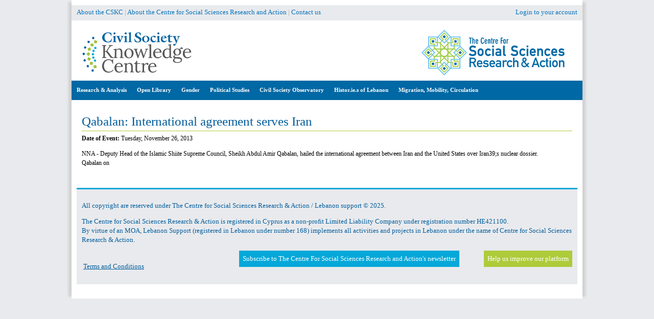

--- FILE ---
content_type: text/css
request_url: https://civilsociety-centre.org/sites/all/modules/views_charts/views_charts.css?syq2wx
body_size: 58
content:

div.views_charts_chart_types_hidden {
  display: none;
}


--- FILE ---
content_type: text/javascript
request_url: https://civilsociety-centre.org/sites/all/modules/inline_footnotes/js/inline_footnotes.js?syq2wx
body_size: 649
content:
/**
 * Add active footnotes
 */

(function ($) {
    "use strict";

    Drupal.behaviors.footnotes_ckeditor = {
        attach: function (context, settings) {
            // javascript is enabled. (just to be sure)
            $('html').addClass('js');
            
            // find any footnotes
            $('fn').each(function (index, element) {
                // insert an active span and an invisible-by-default div
                var self = $(element);
                var insert = '';
                var header, label, close, content;

                // meta data
                label = '<span class="fn-label">' + self.attr('value') + '</span>';
                close = '<span class="fn-close">' + Drupal.t('Hide') + '</span>';
                header = '<span class="fn-header">' + label + close + '</span>';
                content = '<span class="fn-notes">' + self.html() + '</span>';

                // prepare presentation of the footnote
                insert = insert + '<span class="fn-content">' + header + content + '</span>';

                // insert after fn element
                self.after(insert);
            });

            // user interaction
            $('.fn-header, .fn-close').click(function (event) {
                var footnote = $(this).parents('.fn-content');

                // before show: hide other elements
                if (!footnote.hasClass('collapsed')) {
                    $('.fn-content').removeClass('collapsed');
                }

                // toggle element
                footnote.toggleClass('collapsed');

                // stop processing
                event && event.preventDefault && event.preventDefault();
                return false;
            });
        }
    };
})(jQuery)